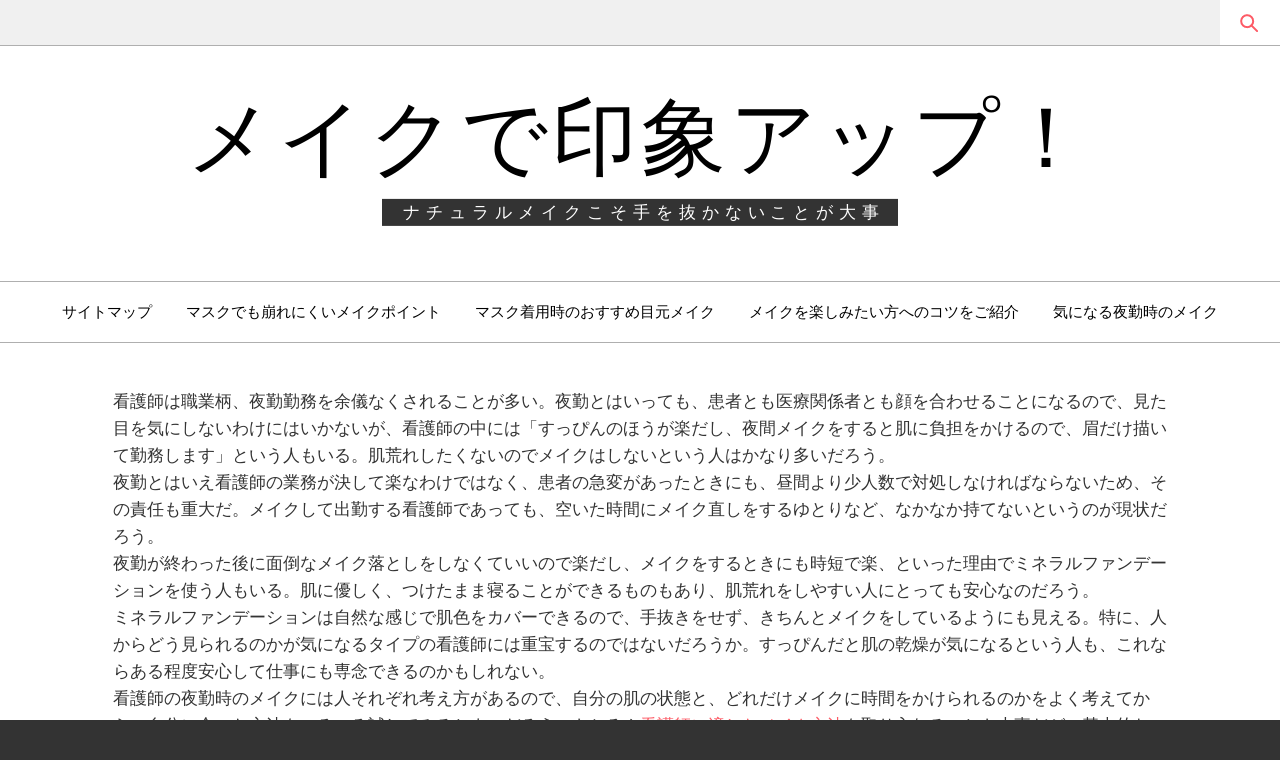

--- FILE ---
content_type: text/html; charset=UTF-8
request_url: http://www.oleholehjogja.biz/
body_size: 45949
content:
<!doctype html>
<html lang="ja"
	prefix="og: https://ogp.me/ns#" >
<head>
    <meta charset="UTF-8">
    <meta name="viewport" content="width=device-width, initial-scale=1">
    <link rel="profile" href="http://gmpg.org/xfn/11">
    <title>気になる夜勤時のメイク - メイクで印象アップ！</title>

		<!-- All in One SEO 4.1.8 -->
		<meta name="description" content="看護師の夜勤時のメイクは、すっぴん派や多少なりともメイクをする派などに分かれるようだ。肌に優しく、つけたまま仮眠もとることができるミネラルファンデーションを使う人もいる。時短メイクやメイクオフを簡単にしたい人におすすめだ。" />
		<meta name="robots" content="max-image-preview:large" />
		<meta name="keywords" content="夜勤,ミネラルファンデーション" />
		<link rel="canonical" href="http://www.oleholehjogja.biz/" />
		<meta property="og:locale" content="ja_JP" />
		<meta property="og:site_name" content="メイクで印象アップ！ - ナチュラルメイクこそ手を抜かないことが大事" />
		<meta property="og:type" content="website" />
		<meta property="og:title" content="気になる夜勤時のメイク - メイクで印象アップ！" />
		<meta property="og:description" content="看護師の夜勤時のメイクは、すっぴん派や多少なりともメイクをする派などに分かれるようだ。肌に優しく、つけたまま仮眠もとることができるミネラルファンデーションを使う人もいる。時短メイクやメイクオフを簡単にしたい人におすすめだ。" />
		<meta property="og:url" content="http://www.oleholehjogja.biz/" />
		<meta name="twitter:card" content="summary" />
		<meta name="twitter:title" content="気になる夜勤時のメイク - メイクで印象アップ！" />
		<meta name="twitter:description" content="看護師の夜勤時のメイクは、すっぴん派や多少なりともメイクをする派などに分かれるようだ。肌に優しく、つけたまま仮眠もとることができるミネラルファンデーションを使う人もいる。時短メイクやメイクオフを簡単にしたい人におすすめだ。" />
		<script type="application/ld+json" class="aioseo-schema">
			{"@context":"https:\/\/schema.org","@graph":[{"@type":"WebSite","@id":"http:\/\/www.oleholehjogja.biz\/#website","url":"http:\/\/www.oleholehjogja.biz\/","name":"\u30e1\u30a4\u30af\u3067\u5370\u8c61\u30a2\u30c3\u30d7\uff01","description":"\u30ca\u30c1\u30e5\u30e9\u30eb\u30e1\u30a4\u30af\u3053\u305d\u624b\u3092\u629c\u304b\u306a\u3044\u3053\u3068\u304c\u5927\u4e8b","inLanguage":"ja","publisher":{"@id":"http:\/\/www.oleholehjogja.biz\/#organization"},"potentialAction":{"@type":"SearchAction","target":{"@type":"EntryPoint","urlTemplate":"http:\/\/www.oleholehjogja.biz\/?s={search_term_string}"},"query-input":"required name=search_term_string"}},{"@type":"Organization","@id":"http:\/\/www.oleholehjogja.biz\/#organization","name":"\u30e1\u30a4\u30af\u3067\u5370\u8c61\u30a2\u30c3\u30d7\uff01","url":"http:\/\/www.oleholehjogja.biz\/"},{"@type":"BreadcrumbList","@id":"http:\/\/www.oleholehjogja.biz\/#breadcrumblist","itemListElement":[{"@type":"ListItem","@id":"http:\/\/www.oleholehjogja.biz\/#listItem","position":1,"item":{"@type":"WebPage","@id":"http:\/\/www.oleholehjogja.biz\/","name":"\u30db\u30fc\u30e0","description":"\u770b\u8b77\u5e2b\u306e\u591c\u52e4\u6642\u306e\u30e1\u30a4\u30af\u306f\u3001\u3059\u3063\u3074\u3093\u6d3e\u3084\u591a\u5c11\u306a\u308a\u3068\u3082\u30e1\u30a4\u30af\u3092\u3059\u308b\u6d3e\u306a\u3069\u306b\u5206\u304b\u308c\u308b\u3088\u3046\u3060\u3002\u808c\u306b\u512a\u3057\u304f\u3001\u3064\u3051\u305f\u307e\u307e\u4eee\u7720\u3082\u3068\u308b\u3053\u3068\u304c\u3067\u304d\u308b\u30df\u30cd\u30e9\u30eb\u30d5\u30a1\u30f3\u30c7\u30fc\u30b7\u30e7\u30f3\u3092\u4f7f\u3046\u4eba\u3082\u3044\u308b\u3002\u6642\u77ed\u30e1\u30a4\u30af\u3084\u30e1\u30a4\u30af\u30aa\u30d5\u3092\u7c21\u5358\u306b\u3057\u305f\u3044\u4eba\u306b\u304a\u3059\u3059\u3081\u3060\u3002","url":"http:\/\/www.oleholehjogja.biz\/"}}]},{"@type":"WebPage","@id":"http:\/\/www.oleholehjogja.biz\/#webpage","url":"http:\/\/www.oleholehjogja.biz\/","name":"\u6c17\u306b\u306a\u308b\u591c\u52e4\u6642\u306e\u30e1\u30a4\u30af - \u30e1\u30a4\u30af\u3067\u5370\u8c61\u30a2\u30c3\u30d7\uff01","description":"\u770b\u8b77\u5e2b\u306e\u591c\u52e4\u6642\u306e\u30e1\u30a4\u30af\u306f\u3001\u3059\u3063\u3074\u3093\u6d3e\u3084\u591a\u5c11\u306a\u308a\u3068\u3082\u30e1\u30a4\u30af\u3092\u3059\u308b\u6d3e\u306a\u3069\u306b\u5206\u304b\u308c\u308b\u3088\u3046\u3060\u3002\u808c\u306b\u512a\u3057\u304f\u3001\u3064\u3051\u305f\u307e\u307e\u4eee\u7720\u3082\u3068\u308b\u3053\u3068\u304c\u3067\u304d\u308b\u30df\u30cd\u30e9\u30eb\u30d5\u30a1\u30f3\u30c7\u30fc\u30b7\u30e7\u30f3\u3092\u4f7f\u3046\u4eba\u3082\u3044\u308b\u3002\u6642\u77ed\u30e1\u30a4\u30af\u3084\u30e1\u30a4\u30af\u30aa\u30d5\u3092\u7c21\u5358\u306b\u3057\u305f\u3044\u4eba\u306b\u304a\u3059\u3059\u3081\u3060\u3002","inLanguage":"ja","isPartOf":{"@id":"http:\/\/www.oleholehjogja.biz\/#website"},"breadcrumb":{"@id":"http:\/\/www.oleholehjogja.biz\/#breadcrumblist"},"datePublished":"2022-02-28T00:16:00+09:00","dateModified":"2022-03-18T02:56:55+09:00"}]}
		</script>
		<!-- All in One SEO -->

<link rel='dns-prefetch' href='//fonts.googleapis.com' />
<link rel="alternate" type="application/rss+xml" title="メイクで印象アップ！ &raquo; フィード" href="http://www.oleholehjogja.biz/feed/" />
<link rel="alternate" type="application/rss+xml" title="メイクで印象アップ！ &raquo; コメントフィード" href="http://www.oleholehjogja.biz/comments/feed/" />
<link rel="alternate" title="oEmbed (JSON)" type="application/json+oembed" href="http://www.oleholehjogja.biz/wp-json/oembed/1.0/embed?url=http%3A%2F%2Fwww.oleholehjogja.biz%2F" />
<link rel="alternate" title="oEmbed (XML)" type="text/xml+oembed" href="http://www.oleholehjogja.biz/wp-json/oembed/1.0/embed?url=http%3A%2F%2Fwww.oleholehjogja.biz%2F&#038;format=xml" />
<style id='wp-img-auto-sizes-contain-inline-css' type='text/css'>
img:is([sizes=auto i],[sizes^="auto," i]){contain-intrinsic-size:3000px 1500px}
/*# sourceURL=wp-img-auto-sizes-contain-inline-css */
</style>
<style id='wp-emoji-styles-inline-css' type='text/css'>

	img.wp-smiley, img.emoji {
		display: inline !important;
		border: none !important;
		box-shadow: none !important;
		height: 1em !important;
		width: 1em !important;
		margin: 0 0.07em !important;
		vertical-align: -0.1em !important;
		background: none !important;
		padding: 0 !important;
	}
/*# sourceURL=wp-emoji-styles-inline-css */
</style>
<style id='wp-block-library-inline-css' type='text/css'>
:root{--wp-block-synced-color:#7a00df;--wp-block-synced-color--rgb:122,0,223;--wp-bound-block-color:var(--wp-block-synced-color);--wp-editor-canvas-background:#ddd;--wp-admin-theme-color:#007cba;--wp-admin-theme-color--rgb:0,124,186;--wp-admin-theme-color-darker-10:#006ba1;--wp-admin-theme-color-darker-10--rgb:0,107,160.5;--wp-admin-theme-color-darker-20:#005a87;--wp-admin-theme-color-darker-20--rgb:0,90,135;--wp-admin-border-width-focus:2px}@media (min-resolution:192dpi){:root{--wp-admin-border-width-focus:1.5px}}.wp-element-button{cursor:pointer}:root .has-very-light-gray-background-color{background-color:#eee}:root .has-very-dark-gray-background-color{background-color:#313131}:root .has-very-light-gray-color{color:#eee}:root .has-very-dark-gray-color{color:#313131}:root .has-vivid-green-cyan-to-vivid-cyan-blue-gradient-background{background:linear-gradient(135deg,#00d084,#0693e3)}:root .has-purple-crush-gradient-background{background:linear-gradient(135deg,#34e2e4,#4721fb 50%,#ab1dfe)}:root .has-hazy-dawn-gradient-background{background:linear-gradient(135deg,#faaca8,#dad0ec)}:root .has-subdued-olive-gradient-background{background:linear-gradient(135deg,#fafae1,#67a671)}:root .has-atomic-cream-gradient-background{background:linear-gradient(135deg,#fdd79a,#004a59)}:root .has-nightshade-gradient-background{background:linear-gradient(135deg,#330968,#31cdcf)}:root .has-midnight-gradient-background{background:linear-gradient(135deg,#020381,#2874fc)}:root{--wp--preset--font-size--normal:16px;--wp--preset--font-size--huge:42px}.has-regular-font-size{font-size:1em}.has-larger-font-size{font-size:2.625em}.has-normal-font-size{font-size:var(--wp--preset--font-size--normal)}.has-huge-font-size{font-size:var(--wp--preset--font-size--huge)}.has-text-align-center{text-align:center}.has-text-align-left{text-align:left}.has-text-align-right{text-align:right}.has-fit-text{white-space:nowrap!important}#end-resizable-editor-section{display:none}.aligncenter{clear:both}.items-justified-left{justify-content:flex-start}.items-justified-center{justify-content:center}.items-justified-right{justify-content:flex-end}.items-justified-space-between{justify-content:space-between}.screen-reader-text{border:0;clip-path:inset(50%);height:1px;margin:-1px;overflow:hidden;padding:0;position:absolute;width:1px;word-wrap:normal!important}.screen-reader-text:focus{background-color:#ddd;clip-path:none;color:#444;display:block;font-size:1em;height:auto;left:5px;line-height:normal;padding:15px 23px 14px;text-decoration:none;top:5px;width:auto;z-index:100000}html :where(.has-border-color){border-style:solid}html :where([style*=border-top-color]){border-top-style:solid}html :where([style*=border-right-color]){border-right-style:solid}html :where([style*=border-bottom-color]){border-bottom-style:solid}html :where([style*=border-left-color]){border-left-style:solid}html :where([style*=border-width]){border-style:solid}html :where([style*=border-top-width]){border-top-style:solid}html :where([style*=border-right-width]){border-right-style:solid}html :where([style*=border-bottom-width]){border-bottom-style:solid}html :where([style*=border-left-width]){border-left-style:solid}html :where(img[class*=wp-image-]){height:auto;max-width:100%}:where(figure){margin:0 0 1em}html :where(.is-position-sticky){--wp-admin--admin-bar--position-offset:var(--wp-admin--admin-bar--height,0px)}@media screen and (max-width:600px){html :where(.is-position-sticky){--wp-admin--admin-bar--position-offset:0px}}

/*# sourceURL=wp-block-library-inline-css */
</style><style id='global-styles-inline-css' type='text/css'>
:root{--wp--preset--aspect-ratio--square: 1;--wp--preset--aspect-ratio--4-3: 4/3;--wp--preset--aspect-ratio--3-4: 3/4;--wp--preset--aspect-ratio--3-2: 3/2;--wp--preset--aspect-ratio--2-3: 2/3;--wp--preset--aspect-ratio--16-9: 16/9;--wp--preset--aspect-ratio--9-16: 9/16;--wp--preset--color--black: #000000;--wp--preset--color--cyan-bluish-gray: #abb8c3;--wp--preset--color--white: #ffffff;--wp--preset--color--pale-pink: #f78da7;--wp--preset--color--vivid-red: #cf2e2e;--wp--preset--color--luminous-vivid-orange: #ff6900;--wp--preset--color--luminous-vivid-amber: #fcb900;--wp--preset--color--light-green-cyan: #7bdcb5;--wp--preset--color--vivid-green-cyan: #00d084;--wp--preset--color--pale-cyan-blue: #8ed1fc;--wp--preset--color--vivid-cyan-blue: #0693e3;--wp--preset--color--vivid-purple: #9b51e0;--wp--preset--gradient--vivid-cyan-blue-to-vivid-purple: linear-gradient(135deg,rgb(6,147,227) 0%,rgb(155,81,224) 100%);--wp--preset--gradient--light-green-cyan-to-vivid-green-cyan: linear-gradient(135deg,rgb(122,220,180) 0%,rgb(0,208,130) 100%);--wp--preset--gradient--luminous-vivid-amber-to-luminous-vivid-orange: linear-gradient(135deg,rgb(252,185,0) 0%,rgb(255,105,0) 100%);--wp--preset--gradient--luminous-vivid-orange-to-vivid-red: linear-gradient(135deg,rgb(255,105,0) 0%,rgb(207,46,46) 100%);--wp--preset--gradient--very-light-gray-to-cyan-bluish-gray: linear-gradient(135deg,rgb(238,238,238) 0%,rgb(169,184,195) 100%);--wp--preset--gradient--cool-to-warm-spectrum: linear-gradient(135deg,rgb(74,234,220) 0%,rgb(151,120,209) 20%,rgb(207,42,186) 40%,rgb(238,44,130) 60%,rgb(251,105,98) 80%,rgb(254,248,76) 100%);--wp--preset--gradient--blush-light-purple: linear-gradient(135deg,rgb(255,206,236) 0%,rgb(152,150,240) 100%);--wp--preset--gradient--blush-bordeaux: linear-gradient(135deg,rgb(254,205,165) 0%,rgb(254,45,45) 50%,rgb(107,0,62) 100%);--wp--preset--gradient--luminous-dusk: linear-gradient(135deg,rgb(255,203,112) 0%,rgb(199,81,192) 50%,rgb(65,88,208) 100%);--wp--preset--gradient--pale-ocean: linear-gradient(135deg,rgb(255,245,203) 0%,rgb(182,227,212) 50%,rgb(51,167,181) 100%);--wp--preset--gradient--electric-grass: linear-gradient(135deg,rgb(202,248,128) 0%,rgb(113,206,126) 100%);--wp--preset--gradient--midnight: linear-gradient(135deg,rgb(2,3,129) 0%,rgb(40,116,252) 100%);--wp--preset--font-size--small: 13px;--wp--preset--font-size--medium: 20px;--wp--preset--font-size--large: 36px;--wp--preset--font-size--x-large: 42px;--wp--preset--spacing--20: 0.44rem;--wp--preset--spacing--30: 0.67rem;--wp--preset--spacing--40: 1rem;--wp--preset--spacing--50: 1.5rem;--wp--preset--spacing--60: 2.25rem;--wp--preset--spacing--70: 3.38rem;--wp--preset--spacing--80: 5.06rem;--wp--preset--shadow--natural: 6px 6px 9px rgba(0, 0, 0, 0.2);--wp--preset--shadow--deep: 12px 12px 50px rgba(0, 0, 0, 0.4);--wp--preset--shadow--sharp: 6px 6px 0px rgba(0, 0, 0, 0.2);--wp--preset--shadow--outlined: 6px 6px 0px -3px rgb(255, 255, 255), 6px 6px rgb(0, 0, 0);--wp--preset--shadow--crisp: 6px 6px 0px rgb(0, 0, 0);}:where(.is-layout-flex){gap: 0.5em;}:where(.is-layout-grid){gap: 0.5em;}body .is-layout-flex{display: flex;}.is-layout-flex{flex-wrap: wrap;align-items: center;}.is-layout-flex > :is(*, div){margin: 0;}body .is-layout-grid{display: grid;}.is-layout-grid > :is(*, div){margin: 0;}:where(.wp-block-columns.is-layout-flex){gap: 2em;}:where(.wp-block-columns.is-layout-grid){gap: 2em;}:where(.wp-block-post-template.is-layout-flex){gap: 1.25em;}:where(.wp-block-post-template.is-layout-grid){gap: 1.25em;}.has-black-color{color: var(--wp--preset--color--black) !important;}.has-cyan-bluish-gray-color{color: var(--wp--preset--color--cyan-bluish-gray) !important;}.has-white-color{color: var(--wp--preset--color--white) !important;}.has-pale-pink-color{color: var(--wp--preset--color--pale-pink) !important;}.has-vivid-red-color{color: var(--wp--preset--color--vivid-red) !important;}.has-luminous-vivid-orange-color{color: var(--wp--preset--color--luminous-vivid-orange) !important;}.has-luminous-vivid-amber-color{color: var(--wp--preset--color--luminous-vivid-amber) !important;}.has-light-green-cyan-color{color: var(--wp--preset--color--light-green-cyan) !important;}.has-vivid-green-cyan-color{color: var(--wp--preset--color--vivid-green-cyan) !important;}.has-pale-cyan-blue-color{color: var(--wp--preset--color--pale-cyan-blue) !important;}.has-vivid-cyan-blue-color{color: var(--wp--preset--color--vivid-cyan-blue) !important;}.has-vivid-purple-color{color: var(--wp--preset--color--vivid-purple) !important;}.has-black-background-color{background-color: var(--wp--preset--color--black) !important;}.has-cyan-bluish-gray-background-color{background-color: var(--wp--preset--color--cyan-bluish-gray) !important;}.has-white-background-color{background-color: var(--wp--preset--color--white) !important;}.has-pale-pink-background-color{background-color: var(--wp--preset--color--pale-pink) !important;}.has-vivid-red-background-color{background-color: var(--wp--preset--color--vivid-red) !important;}.has-luminous-vivid-orange-background-color{background-color: var(--wp--preset--color--luminous-vivid-orange) !important;}.has-luminous-vivid-amber-background-color{background-color: var(--wp--preset--color--luminous-vivid-amber) !important;}.has-light-green-cyan-background-color{background-color: var(--wp--preset--color--light-green-cyan) !important;}.has-vivid-green-cyan-background-color{background-color: var(--wp--preset--color--vivid-green-cyan) !important;}.has-pale-cyan-blue-background-color{background-color: var(--wp--preset--color--pale-cyan-blue) !important;}.has-vivid-cyan-blue-background-color{background-color: var(--wp--preset--color--vivid-cyan-blue) !important;}.has-vivid-purple-background-color{background-color: var(--wp--preset--color--vivid-purple) !important;}.has-black-border-color{border-color: var(--wp--preset--color--black) !important;}.has-cyan-bluish-gray-border-color{border-color: var(--wp--preset--color--cyan-bluish-gray) !important;}.has-white-border-color{border-color: var(--wp--preset--color--white) !important;}.has-pale-pink-border-color{border-color: var(--wp--preset--color--pale-pink) !important;}.has-vivid-red-border-color{border-color: var(--wp--preset--color--vivid-red) !important;}.has-luminous-vivid-orange-border-color{border-color: var(--wp--preset--color--luminous-vivid-orange) !important;}.has-luminous-vivid-amber-border-color{border-color: var(--wp--preset--color--luminous-vivid-amber) !important;}.has-light-green-cyan-border-color{border-color: var(--wp--preset--color--light-green-cyan) !important;}.has-vivid-green-cyan-border-color{border-color: var(--wp--preset--color--vivid-green-cyan) !important;}.has-pale-cyan-blue-border-color{border-color: var(--wp--preset--color--pale-cyan-blue) !important;}.has-vivid-cyan-blue-border-color{border-color: var(--wp--preset--color--vivid-cyan-blue) !important;}.has-vivid-purple-border-color{border-color: var(--wp--preset--color--vivid-purple) !important;}.has-vivid-cyan-blue-to-vivid-purple-gradient-background{background: var(--wp--preset--gradient--vivid-cyan-blue-to-vivid-purple) !important;}.has-light-green-cyan-to-vivid-green-cyan-gradient-background{background: var(--wp--preset--gradient--light-green-cyan-to-vivid-green-cyan) !important;}.has-luminous-vivid-amber-to-luminous-vivid-orange-gradient-background{background: var(--wp--preset--gradient--luminous-vivid-amber-to-luminous-vivid-orange) !important;}.has-luminous-vivid-orange-to-vivid-red-gradient-background{background: var(--wp--preset--gradient--luminous-vivid-orange-to-vivid-red) !important;}.has-very-light-gray-to-cyan-bluish-gray-gradient-background{background: var(--wp--preset--gradient--very-light-gray-to-cyan-bluish-gray) !important;}.has-cool-to-warm-spectrum-gradient-background{background: var(--wp--preset--gradient--cool-to-warm-spectrum) !important;}.has-blush-light-purple-gradient-background{background: var(--wp--preset--gradient--blush-light-purple) !important;}.has-blush-bordeaux-gradient-background{background: var(--wp--preset--gradient--blush-bordeaux) !important;}.has-luminous-dusk-gradient-background{background: var(--wp--preset--gradient--luminous-dusk) !important;}.has-pale-ocean-gradient-background{background: var(--wp--preset--gradient--pale-ocean) !important;}.has-electric-grass-gradient-background{background: var(--wp--preset--gradient--electric-grass) !important;}.has-midnight-gradient-background{background: var(--wp--preset--gradient--midnight) !important;}.has-small-font-size{font-size: var(--wp--preset--font-size--small) !important;}.has-medium-font-size{font-size: var(--wp--preset--font-size--medium) !important;}.has-large-font-size{font-size: var(--wp--preset--font-size--large) !important;}.has-x-large-font-size{font-size: var(--wp--preset--font-size--x-large) !important;}
/*# sourceURL=global-styles-inline-css */
</style>

<style id='classic-theme-styles-inline-css' type='text/css'>
/*! This file is auto-generated */
.wp-block-button__link{color:#fff;background-color:#32373c;border-radius:9999px;box-shadow:none;text-decoration:none;padding:calc(.667em + 2px) calc(1.333em + 2px);font-size:1.125em}.wp-block-file__button{background:#32373c;color:#fff;text-decoration:none}
/*# sourceURL=/wp-includes/css/classic-themes.min.css */
</style>
<link rel='stylesheet' id='ionicons-css' href='http://www.oleholehjogja.biz/wp-content/themes/magazine-elite/assets/lib/ionicons/css/ionicons.min.css?ver=6.9' type='text/css' media='all' />
<link rel='stylesheet' id='bootstrap-css' href='http://www.oleholehjogja.biz/wp-content/themes/magazine-elite/assets/lib/bootstrap/css/bootstrap.min.css?ver=6.9' type='text/css' media='all' />
<link rel='stylesheet' id='slick-css' href='http://www.oleholehjogja.biz/wp-content/themes/magazine-elite/assets/lib/slick/css/slick.min.css?ver=6.9' type='text/css' media='all' />
<link rel='stylesheet' id='jquery-sidr-css-css' href='http://www.oleholehjogja.biz/wp-content/themes/magazine-elite/assets/lib/sidr/css/jquery.sidr.dark.css?ver=6.9' type='text/css' media='all' />
<link rel='stylesheet' id='mediaelement-css' href='http://www.oleholehjogja.biz/wp-includes/js/mediaelement/mediaelementplayer-legacy.min.css?ver=4.2.17' type='text/css' media='all' />
<link rel='stylesheet' id='wp-mediaelement-css' href='http://www.oleholehjogja.biz/wp-includes/js/mediaelement/wp-mediaelement.min.css?ver=6.9' type='text/css' media='all' />
<link rel='stylesheet' id='magazine-elite-style-css' href='http://www.oleholehjogja.biz/wp-content/themes/magazine-elite/style.css?ver=6.9' type='text/css' media='all' />
<link rel='stylesheet' id='magazine-elite-google-fonts-css' href='https://fonts.googleapis.com/css?family=Poppins:400,400i,700,700i|Roboto:400,700|Montserrat&#038;subset=latin,latin-ext' type='text/css' media='all' />
<script type="text/javascript" src="http://www.oleholehjogja.biz/wp-includes/js/jquery/jquery.min.js?ver=3.7.1" id="jquery-core-js"></script>
<script type="text/javascript" src="http://www.oleholehjogja.biz/wp-includes/js/jquery/jquery-migrate.min.js?ver=3.4.1" id="jquery-migrate-js"></script>
<link rel="https://api.w.org/" href="http://www.oleholehjogja.biz/wp-json/" /><link rel="alternate" title="JSON" type="application/json" href="http://www.oleholehjogja.biz/wp-json/wp/v2/pages/15" /><link rel="EditURI" type="application/rsd+xml" title="RSD" href="http://www.oleholehjogja.biz/xmlrpc.php?rsd" />
<meta name="generator" content="WordPress 6.9" />
<link rel='shortlink' href='http://www.oleholehjogja.biz/' />
</head>
<body class="home wp-singular page-template-default page page-id-15 wp-embed-responsive wp-theme-magazine-elite saga-full-layout accessbar-disabled no-sidebar">



<div id="page" class="site">
    <a class="skip-link screen-reader-text" href="#site-navigation">Skip to navigation</a>
    <a class="skip-link screen-reader-text" href="#content">Skip to content</a>

        <div class="preloader" style="display:none">
        <div class="loader-wrapper">
            <div class="loader-content">
                <div class="loader-dot dot-1"></div>
                <div class="loader-dot dot-2"></div>
                <div class="loader-dot dot-3"></div>
                <div class="loader-dot dot-4"></div>
                <div class="loader-dot dot-5"></div>
                <div class="loader-dot dot-6"></div>
                <div class="loader-dot dot-7"></div>
                <div class="loader-dot dot-8"></div>
                <div class="loader-dot dot-center"></div>
            </div>
        </div>
    </div>

    <header id="saga-header" class="site-header">
                    <div class="saga-topnav">
                <div class="container-fluid">
                    <div class="row">
                        <div class="col-sm-10 col-xs-10">
                            <div class="top-nav primary-font">
                                                            </div>
                        </div>
                        <div class="pull-right">
                            <a href="#" class="search-button">
                                <span class="saga-search-icon" aria-hidden="true"></span>
                            </a>
                        </div>
                    </div>
                </div>
            </div>
        
        <div class="search-box">
            <div class="container">
                <div class="row">
                    <div class="col-sm-8 col-sm-offset-2 col-xs-12">
                        <form role="search" method="get" class="search-form" action="http://www.oleholehjogja.biz/">
				<label>
					<span class="screen-reader-text">検索:</span>
					<input type="search" class="search-field" placeholder="検索&hellip;" value="" name="s" />
				</label>
				<input type="submit" class="search-submit" value="検索" />
			</form>                    </div>
                </div>
            </div>
        </div><!--Searchbar Ends-->

        <div class="saga-midnav data-bg" data-background="">
            <div class="container">
                <div class="row">
                    <div class="col-sm-12">
                        <div class="site-branding text-center">
                                                            <p class="site-title"><a href="http://www.oleholehjogja.biz/" rel="home">メイクで印象アップ！</a></p>
                                                                <p class="site-description primary-font">
                                    <span>ナチュラルメイクこそ手を抜かないことが大事</span>
                                </p>
                                                        </div><!-- .site-branding -->
                    </div>
                </div>
            </div>
        </div>
        <div class="saga-navigation">
            <div class="navigation-wrapper">
                <nav id="site-navigation" class="main-navigation">
                <span class="toggle-menu" aria-controls="primary-menu" aria-expanded="false">
                     <span class="screen-reader-text">
                        Primary Menu                    </span>
                    <i class="ham"></i>
                </span>
                <div id="primary-menu" class="menu"><ul>
<li class="page_item page-item-21"><a href="http://www.oleholehjogja.biz/sitemap/">サイトマップ</a></li>
<li class="page_item page-item-13"><a href="http://www.oleholehjogja.biz/mask/">マスクでも崩れにくいメイクポイント</a></li>
<li class="page_item page-item-17"><a href="http://www.oleholehjogja.biz/make/">マスク着用時のおすすめ目元メイク</a></li>
<li class="page_item page-item-11"><a href="http://www.oleholehjogja.biz/natural-makeup/">メイクを楽しみたい方へのコツをご紹介</a></li>
<li class="page_item page-item-15 current_page_item"><a href="http://www.oleholehjogja.biz/" aria-current="page">気になる夜勤時のメイク</a></li>
</ul></div>
                </nav><!-- #site-navigation -->
            </div>
        </div>
    </header><!-- #masthead -->

    <div id="content"><section class="section-block section-static-enable"><div class="container"><div id="primary" class="content-area">
    <main id="main" class="site-main">

        
<article id="post-15" class="post-15 page type-page status-publish hentry tag-night-shift">

	<div class="entry-content">
		<p>看護師は職業柄、夜勤勤務を余儀なくされることが多い。夜勤とはいっても、患者とも医療関係者とも顔を合わせることになるので、見た目を気にしないわけにはいかないが、看護師の中には「すっぴんのほうが楽だし、夜間メイクをすると肌に負担をかけるので、眉だけ描いて勤務します」という人もいる。肌荒れしたくないのでメイクはしないという人はかなり多いだろう。<br />
夜勤とはいえ看護師の業務が決して楽なわけではなく、患者の急変があったときにも、昼間より少人数で対処しなければならないため、その責任も重大だ。メイクして出勤する看護師であっても、空いた時間にメイク直しをするゆとりなど、なかなか持てないというのが現状だろう。<br />
夜勤が終わった後に面倒なメイク落としをしなくていいので楽だし、メイクをするときにも時短で楽、といった理由でミネラルファンデーションを使う人もいる。肌に優しく、つけたまま寝ることができるものもあり、肌荒れをしやすい人にとっても安心なのだろう。<br />
ミネラルファンデーションは自然な感じで肌色をカバーできるので、手抜きをせず、きちんとメイクをしているようにも見える。特に、人からどう見られるのかが気になるタイプの看護師には重宝するのではないだろうか。すっぴんだと肌の乾燥が気になるという人も、これならある程度安心して仕事にも専念できるのかもしれない。<br />
看護師の夜勤時のメイクには人それぞれ考え方があるので、自分の肌の状態と、どれだけメイクに時間をかけられるのかをよく考えてから、自分に合った方法をいろいろ試してみるとよいだろう。もちろん<span style="color: #fd5b66;"><a style="color: #fd5b66;" href="http://kirakiranurse-makeup.com">看護師に適したメイク方法</a></span>を取り入れることも大事だが、基本的なスキンケアもしっかりと行っておくことでメイクの乗りもよくなるはずだ。</p>
	</div><!-- .entry-content -->

	</article>
    </main><!-- #main -->
</div><!-- #primary -->

</div></section></div><!-- #content -->


<footer id="colophon" class="site-footer">
            <div class="footer-widget-area tertiary-font">
            <div class="container">
                <div class="row">
                                            <div class="col-md-4">
                            <div id="search-2" class="widget widget_search"><form role="search" method="get" class="search-form" action="http://www.oleholehjogja.biz/">
				<label>
					<span class="screen-reader-text">検索:</span>
					<input type="search" class="search-field" placeholder="検索&hellip;" value="" name="s" />
				</label>
				<input type="submit" class="search-submit" value="検索" />
			</form></div><div id="calendar-2" class="widget widget_calendar"><div id="calendar_wrap" class="calendar_wrap"><table id="wp-calendar" class="wp-calendar-table">
	<caption>2026年1月</caption>
	<thead>
	<tr>
		<th scope="col" aria-label="月曜日">月</th>
		<th scope="col" aria-label="火曜日">火</th>
		<th scope="col" aria-label="水曜日">水</th>
		<th scope="col" aria-label="木曜日">木</th>
		<th scope="col" aria-label="金曜日">金</th>
		<th scope="col" aria-label="土曜日">土</th>
		<th scope="col" aria-label="日曜日">日</th>
	</tr>
	</thead>
	<tbody>
	<tr>
		<td colspan="3" class="pad">&nbsp;</td><td>1</td><td>2</td><td>3</td><td>4</td>
	</tr>
	<tr>
		<td>5</td><td>6</td><td>7</td><td>8</td><td>9</td><td>10</td><td>11</td>
	</tr>
	<tr>
		<td>12</td><td>13</td><td>14</td><td>15</td><td>16</td><td>17</td><td>18</td>
	</tr>
	<tr>
		<td>19</td><td id="today">20</td><td>21</td><td>22</td><td>23</td><td>24</td><td>25</td>
	</tr>
	<tr>
		<td>26</td><td>27</td><td>28</td><td>29</td><td>30</td><td>31</td>
		<td class="pad" colspan="1">&nbsp;</td>
	</tr>
	</tbody>
	</table><nav aria-label="前と次の月" class="wp-calendar-nav">
		<span class="wp-calendar-nav-prev">&nbsp;</span>
		<span class="pad">&nbsp;</span>
		<span class="wp-calendar-nav-next">&nbsp;</span>
	</nav></div></div><div id="categories-2" class="widget widget_categories"><h2 class="widget-title">カテゴリー</h2>
			<ul>
				<li class="cat-item-none">カテゴリーなし</li>			</ul>

			</div>                        </div>
                                                                <div class="col-md-4">
                            <div id="pages-2" class="widget widget_pages"><h2 class="widget-title">メイクで印象アップ！記事一覧</h2>
			<ul>
				<li class="page_item page-item-13"><a href="http://www.oleholehjogja.biz/mask/">マスクでも崩れにくいメイクポイント</a></li>
<li class="page_item page-item-17"><a href="http://www.oleholehjogja.biz/make/">マスク着用時のおすすめ目元メイク</a></li>
<li class="page_item page-item-11"><a href="http://www.oleholehjogja.biz/natural-makeup/">メイクを楽しみたい方へのコツをご紹介</a></li>
<li class="page_item page-item-15 current_page_item"><a href="http://www.oleholehjogja.biz/" aria-current="page">気になる夜勤時のメイク</a></li>
			</ul>

			</div><div id="tag_cloud-2" class="widget widget_tag_cloud"><h2 class="widget-title">タグ</h2><div class="tagcloud"><a href="http://www.oleholehjogja.biz/tag/natural-makeup/" class="tag-cloud-link tag-link-3 tag-link-position-1" style="font-size: 8pt;" aria-label="ナチュラルメイク (1個の項目)">ナチュラルメイク</a>
<a href="http://www.oleholehjogja.biz/tag/mask/" class="tag-cloud-link tag-link-4 tag-link-position-2" style="font-size: 8pt;" aria-label="マスク (1個の項目)">マスク</a>
<a href="http://www.oleholehjogja.biz/tag/make/" class="tag-cloud-link tag-link-7 tag-link-position-3" style="font-size: 8pt;" aria-label="メイク (1個の項目)">メイク</a>
<a href="http://www.oleholehjogja.biz/tag/night-shift/" class="tag-cloud-link tag-link-5 tag-link-position-4" style="font-size: 8pt;" aria-label="夜勤 (1個の項目)">夜勤</a></div>
</div>                        </div>
                                                                <div class="col-md-4">
                            <div id="meta-3" class="widget widget_meta"><h2 class="widget-title">メタ情報</h2>
		<ul>
						<li><a href="http://www.oleholehjogja.biz/wp-login.php">ログイン</a></li>
			<li><a href="http://www.oleholehjogja.biz/feed/">投稿フィード</a></li>
			<li><a href="http://www.oleholehjogja.biz/comments/feed/">コメントフィード</a></li>

			<li><a href="https://ja.wordpress.org/">WordPress.org</a></li>
		</ul>

		</div>                        </div>
                                    </div>
            </div>
        </div>
    
    <div class="site-copyright primary-background tertiary-font">
        <div class="container">
            <div class="row">
                <div class="col-sm-12">
                    <span>
                        Copyright &copy; All rights reserved.                    </span>
                    Theme: Magazine Elite by <a href="https://unfoldwp.com/" target = "_blank" rel="designer">Unfoldwp</a>                </div>
            </div>
        </div>
    </div>

</footer>
</div>
<!-- #page -->




<div class="reveal-model">
    <div class="reveal" role="document">
        <div class="table-format">
            <div class="table-format-child">
                <div class="col-md-8 col-md-offset-2">
                    <div class="row">
                        <div class="col-md-6">
                                                    </div>
                        <div class="col-md-6">
                                                    </div>
                    </div>
                </div>
            </div>
        </div>
        <div class="close-popup"></div>
    </div>
</div>

<script type="speculationrules">
{"prefetch":[{"source":"document","where":{"and":[{"href_matches":"/*"},{"not":{"href_matches":["/wp-*.php","/wp-admin/*","/wp-content/uploads/*","/wp-content/*","/wp-content/plugins/*","/wp-content/themes/magazine-elite/*","/*\\?(.+)"]}},{"not":{"selector_matches":"a[rel~=\"nofollow\"]"}},{"not":{"selector_matches":".no-prefetch, .no-prefetch a"}}]},"eagerness":"conservative"}]}
</script>
<script type="text/javascript" src="http://www.oleholehjogja.biz/wp-content/themes/magazine-elite/assets/saga/js/skip-link-focus-fix.js?ver=20151215" id="magazine-elite-skip-link-focus-fix-js"></script>
<script type="text/javascript" src="http://www.oleholehjogja.biz/wp-content/themes/magazine-elite/assets/lib/bootstrap/js/bootstrap.min.js?ver=6.9" id="jquery-bootstrap-js"></script>
<script type="text/javascript" src="http://www.oleholehjogja.biz/wp-content/themes/magazine-elite/assets/lib/slick/js/slick.min.js?ver=6.9" id="jquery-slick-js"></script>
<script type="text/javascript" src="http://www.oleholehjogja.biz/wp-content/themes/magazine-elite/assets/lib/sidr/js/jquery.sidr.min.js?ver=6.9" id="jquery-sidr-js"></script>
<script type="text/javascript" src="http://www.oleholehjogja.biz/wp-includes/js/imagesloaded.min.js?ver=5.0.0" id="imagesloaded-js"></script>
<script type="text/javascript" src="http://www.oleholehjogja.biz/wp-includes/js/masonry.min.js?ver=4.2.2" id="masonry-js"></script>
<script type="text/javascript" id="mediaelement-core-js-before">
/* <![CDATA[ */
var mejsL10n = {"language":"ja","strings":{"mejs.download-file":"\u30d5\u30a1\u30a4\u30eb\u3092\u30c0\u30a6\u30f3\u30ed\u30fc\u30c9","mejs.install-flash":"\u3054\u5229\u7528\u306e\u30d6\u30e9\u30a6\u30b6\u30fc\u306f Flash Player \u304c\u7121\u52b9\u306b\u306a\u3063\u3066\u3044\u308b\u304b\u3001\u30a4\u30f3\u30b9\u30c8\u30fc\u30eb\u3055\u308c\u3066\u3044\u307e\u305b\u3093\u3002Flash Player \u30d7\u30e9\u30b0\u30a4\u30f3\u3092\u6709\u52b9\u306b\u3059\u308b\u304b\u3001\u6700\u65b0\u30d0\u30fc\u30b8\u30e7\u30f3\u3092 https://get.adobe.com/jp/flashplayer/ \u304b\u3089\u30a4\u30f3\u30b9\u30c8\u30fc\u30eb\u3057\u3066\u304f\u3060\u3055\u3044\u3002","mejs.fullscreen":"\u30d5\u30eb\u30b9\u30af\u30ea\u30fc\u30f3","mejs.play":"\u518d\u751f","mejs.pause":"\u505c\u6b62","mejs.time-slider":"\u30bf\u30a4\u30e0\u30b9\u30e9\u30a4\u30c0\u30fc","mejs.time-help-text":"1\u79d2\u9032\u3080\u306b\u306f\u5de6\u53f3\u77e2\u5370\u30ad\u30fc\u3092\u300110\u79d2\u9032\u3080\u306b\u306f\u4e0a\u4e0b\u77e2\u5370\u30ad\u30fc\u3092\u4f7f\u3063\u3066\u304f\u3060\u3055\u3044\u3002","mejs.live-broadcast":"\u751f\u653e\u9001","mejs.volume-help-text":"\u30dc\u30ea\u30e5\u30fc\u30e0\u8abf\u7bc0\u306b\u306f\u4e0a\u4e0b\u77e2\u5370\u30ad\u30fc\u3092\u4f7f\u3063\u3066\u304f\u3060\u3055\u3044\u3002","mejs.unmute":"\u30df\u30e5\u30fc\u30c8\u89e3\u9664","mejs.mute":"\u30df\u30e5\u30fc\u30c8","mejs.volume-slider":"\u30dc\u30ea\u30e5\u30fc\u30e0\u30b9\u30e9\u30a4\u30c0\u30fc","mejs.video-player":"\u52d5\u753b\u30d7\u30ec\u30fc\u30e4\u30fc","mejs.audio-player":"\u97f3\u58f0\u30d7\u30ec\u30fc\u30e4\u30fc","mejs.captions-subtitles":"\u30ad\u30e3\u30d7\u30b7\u30e7\u30f3/\u5b57\u5e55","mejs.captions-chapters":"\u30c1\u30e3\u30d7\u30bf\u30fc","mejs.none":"\u306a\u3057","mejs.afrikaans":"\u30a2\u30d5\u30ea\u30ab\u30fc\u30f3\u30b9\u8a9e","mejs.albanian":"\u30a2\u30eb\u30d0\u30cb\u30a2\u8a9e","mejs.arabic":"\u30a2\u30e9\u30d3\u30a2\u8a9e","mejs.belarusian":"\u30d9\u30e9\u30eb\u30fc\u30b7\u8a9e","mejs.bulgarian":"\u30d6\u30eb\u30ac\u30ea\u30a2\u8a9e","mejs.catalan":"\u30ab\u30bf\u30ed\u30cb\u30a2\u8a9e","mejs.chinese":"\u4e2d\u56fd\u8a9e","mejs.chinese-simplified":"\u4e2d\u56fd\u8a9e (\u7c21\u4f53\u5b57)","mejs.chinese-traditional":"\u4e2d\u56fd\u8a9e (\u7e41\u4f53\u5b57)","mejs.croatian":"\u30af\u30ed\u30a2\u30c1\u30a2\u8a9e","mejs.czech":"\u30c1\u30a7\u30b3\u8a9e","mejs.danish":"\u30c7\u30f3\u30de\u30fc\u30af\u8a9e","mejs.dutch":"\u30aa\u30e9\u30f3\u30c0\u8a9e","mejs.english":"\u82f1\u8a9e","mejs.estonian":"\u30a8\u30b9\u30c8\u30cb\u30a2\u8a9e","mejs.filipino":"\u30d5\u30a3\u30ea\u30d4\u30f3\u8a9e","mejs.finnish":"\u30d5\u30a3\u30f3\u30e9\u30f3\u30c9\u8a9e","mejs.french":"\u30d5\u30e9\u30f3\u30b9\u8a9e","mejs.galician":"\u30ac\u30ea\u30b7\u30a2\u8a9e","mejs.german":"\u30c9\u30a4\u30c4\u8a9e","mejs.greek":"\u30ae\u30ea\u30b7\u30e3\u8a9e","mejs.haitian-creole":"\u30cf\u30a4\u30c1\u8a9e","mejs.hebrew":"\u30d8\u30d6\u30e9\u30a4\u8a9e","mejs.hindi":"\u30d2\u30f3\u30c7\u30a3\u30fc\u8a9e","mejs.hungarian":"\u30cf\u30f3\u30ac\u30ea\u30fc\u8a9e","mejs.icelandic":"\u30a2\u30a4\u30b9\u30e9\u30f3\u30c9\u8a9e","mejs.indonesian":"\u30a4\u30f3\u30c9\u30cd\u30b7\u30a2\u8a9e","mejs.irish":"\u30a2\u30a4\u30eb\u30e9\u30f3\u30c9\u8a9e","mejs.italian":"\u30a4\u30bf\u30ea\u30a2\u8a9e","mejs.japanese":"\u65e5\u672c\u8a9e","mejs.korean":"\u97d3\u56fd\u8a9e","mejs.latvian":"\u30e9\u30c8\u30d3\u30a2\u8a9e","mejs.lithuanian":"\u30ea\u30c8\u30a2\u30cb\u30a2\u8a9e","mejs.macedonian":"\u30de\u30b1\u30c9\u30cb\u30a2\u8a9e","mejs.malay":"\u30de\u30ec\u30fc\u8a9e","mejs.maltese":"\u30de\u30eb\u30bf\u8a9e","mejs.norwegian":"\u30ce\u30eb\u30a6\u30a7\u30fc\u8a9e","mejs.persian":"\u30da\u30eb\u30b7\u30a2\u8a9e","mejs.polish":"\u30dd\u30fc\u30e9\u30f3\u30c9\u8a9e","mejs.portuguese":"\u30dd\u30eb\u30c8\u30ac\u30eb\u8a9e","mejs.romanian":"\u30eb\u30fc\u30de\u30cb\u30a2\u8a9e","mejs.russian":"\u30ed\u30b7\u30a2\u8a9e","mejs.serbian":"\u30bb\u30eb\u30d3\u30a2\u8a9e","mejs.slovak":"\u30b9\u30ed\u30d0\u30ad\u30a2\u8a9e","mejs.slovenian":"\u30b9\u30ed\u30d9\u30cb\u30a2\u8a9e","mejs.spanish":"\u30b9\u30da\u30a4\u30f3\u8a9e","mejs.swahili":"\u30b9\u30ef\u30d2\u30ea\u8a9e","mejs.swedish":"\u30b9\u30a6\u30a7\u30fc\u30c7\u30f3\u8a9e","mejs.tagalog":"\u30bf\u30ac\u30ed\u30b0\u8a9e","mejs.thai":"\u30bf\u30a4\u8a9e","mejs.turkish":"\u30c8\u30eb\u30b3\u8a9e","mejs.ukrainian":"\u30a6\u30af\u30e9\u30a4\u30ca\u8a9e","mejs.vietnamese":"\u30d9\u30c8\u30ca\u30e0\u8a9e","mejs.welsh":"\u30a6\u30a7\u30fc\u30eb\u30ba\u8a9e","mejs.yiddish":"\u30a4\u30c7\u30a3\u30c3\u30b7\u30e5\u8a9e"}};
//# sourceURL=mediaelement-core-js-before
/* ]]> */
</script>
<script type="text/javascript" src="http://www.oleholehjogja.biz/wp-includes/js/mediaelement/mediaelement-and-player.min.js?ver=4.2.17" id="mediaelement-core-js"></script>
<script type="text/javascript" src="http://www.oleholehjogja.biz/wp-includes/js/mediaelement/mediaelement-migrate.min.js?ver=6.9" id="mediaelement-migrate-js"></script>
<script type="text/javascript" id="mediaelement-js-extra">
/* <![CDATA[ */
var _wpmejsSettings = {"pluginPath":"/wp-includes/js/mediaelement/","classPrefix":"mejs-","stretching":"responsive","audioShortcodeLibrary":"mediaelement","videoShortcodeLibrary":"mediaelement"};
//# sourceURL=mediaelement-js-extra
/* ]]> */
</script>
<script type="text/javascript" src="http://www.oleholehjogja.biz/wp-includes/js/mediaelement/wp-mediaelement.min.js?ver=6.9" id="wp-mediaelement-js"></script>
<script type="text/javascript" id="script-js-extra">
/* <![CDATA[ */
var magazineElite = {"nonce":"755806236c","ajaxurl":"http://www.oleholehjogja.biz/wp-admin/admin-ajax.php","post_type":"post"};
//# sourceURL=script-js-extra
/* ]]> */
</script>
<script type="text/javascript" src="http://www.oleholehjogja.biz/wp-content/themes/magazine-elite/assets/saga/js/script.js?ver=6.9" id="script-js"></script>
<script id="wp-emoji-settings" type="application/json">
{"baseUrl":"https://s.w.org/images/core/emoji/17.0.2/72x72/","ext":".png","svgUrl":"https://s.w.org/images/core/emoji/17.0.2/svg/","svgExt":".svg","source":{"concatemoji":"http://www.oleholehjogja.biz/wp-includes/js/wp-emoji-release.min.js?ver=6.9"}}
</script>
<script type="module">
/* <![CDATA[ */
/*! This file is auto-generated */
const a=JSON.parse(document.getElementById("wp-emoji-settings").textContent),o=(window._wpemojiSettings=a,"wpEmojiSettingsSupports"),s=["flag","emoji"];function i(e){try{var t={supportTests:e,timestamp:(new Date).valueOf()};sessionStorage.setItem(o,JSON.stringify(t))}catch(e){}}function c(e,t,n){e.clearRect(0,0,e.canvas.width,e.canvas.height),e.fillText(t,0,0);t=new Uint32Array(e.getImageData(0,0,e.canvas.width,e.canvas.height).data);e.clearRect(0,0,e.canvas.width,e.canvas.height),e.fillText(n,0,0);const a=new Uint32Array(e.getImageData(0,0,e.canvas.width,e.canvas.height).data);return t.every((e,t)=>e===a[t])}function p(e,t){e.clearRect(0,0,e.canvas.width,e.canvas.height),e.fillText(t,0,0);var n=e.getImageData(16,16,1,1);for(let e=0;e<n.data.length;e++)if(0!==n.data[e])return!1;return!0}function u(e,t,n,a){switch(t){case"flag":return n(e,"\ud83c\udff3\ufe0f\u200d\u26a7\ufe0f","\ud83c\udff3\ufe0f\u200b\u26a7\ufe0f")?!1:!n(e,"\ud83c\udde8\ud83c\uddf6","\ud83c\udde8\u200b\ud83c\uddf6")&&!n(e,"\ud83c\udff4\udb40\udc67\udb40\udc62\udb40\udc65\udb40\udc6e\udb40\udc67\udb40\udc7f","\ud83c\udff4\u200b\udb40\udc67\u200b\udb40\udc62\u200b\udb40\udc65\u200b\udb40\udc6e\u200b\udb40\udc67\u200b\udb40\udc7f");case"emoji":return!a(e,"\ud83e\u1fac8")}return!1}function f(e,t,n,a){let r;const o=(r="undefined"!=typeof WorkerGlobalScope&&self instanceof WorkerGlobalScope?new OffscreenCanvas(300,150):document.createElement("canvas")).getContext("2d",{willReadFrequently:!0}),s=(o.textBaseline="top",o.font="600 32px Arial",{});return e.forEach(e=>{s[e]=t(o,e,n,a)}),s}function r(e){var t=document.createElement("script");t.src=e,t.defer=!0,document.head.appendChild(t)}a.supports={everything:!0,everythingExceptFlag:!0},new Promise(t=>{let n=function(){try{var e=JSON.parse(sessionStorage.getItem(o));if("object"==typeof e&&"number"==typeof e.timestamp&&(new Date).valueOf()<e.timestamp+604800&&"object"==typeof e.supportTests)return e.supportTests}catch(e){}return null}();if(!n){if("undefined"!=typeof Worker&&"undefined"!=typeof OffscreenCanvas&&"undefined"!=typeof URL&&URL.createObjectURL&&"undefined"!=typeof Blob)try{var e="postMessage("+f.toString()+"("+[JSON.stringify(s),u.toString(),c.toString(),p.toString()].join(",")+"));",a=new Blob([e],{type:"text/javascript"});const r=new Worker(URL.createObjectURL(a),{name:"wpTestEmojiSupports"});return void(r.onmessage=e=>{i(n=e.data),r.terminate(),t(n)})}catch(e){}i(n=f(s,u,c,p))}t(n)}).then(e=>{for(const n in e)a.supports[n]=e[n],a.supports.everything=a.supports.everything&&a.supports[n],"flag"!==n&&(a.supports.everythingExceptFlag=a.supports.everythingExceptFlag&&a.supports[n]);var t;a.supports.everythingExceptFlag=a.supports.everythingExceptFlag&&!a.supports.flag,a.supports.everything||((t=a.source||{}).concatemoji?r(t.concatemoji):t.wpemoji&&t.twemoji&&(r(t.twemoji),r(t.wpemoji)))});
//# sourceURL=http://www.oleholehjogja.biz/wp-includes/js/wp-emoji-loader.min.js
/* ]]> */
</script>

</body>
</html>
